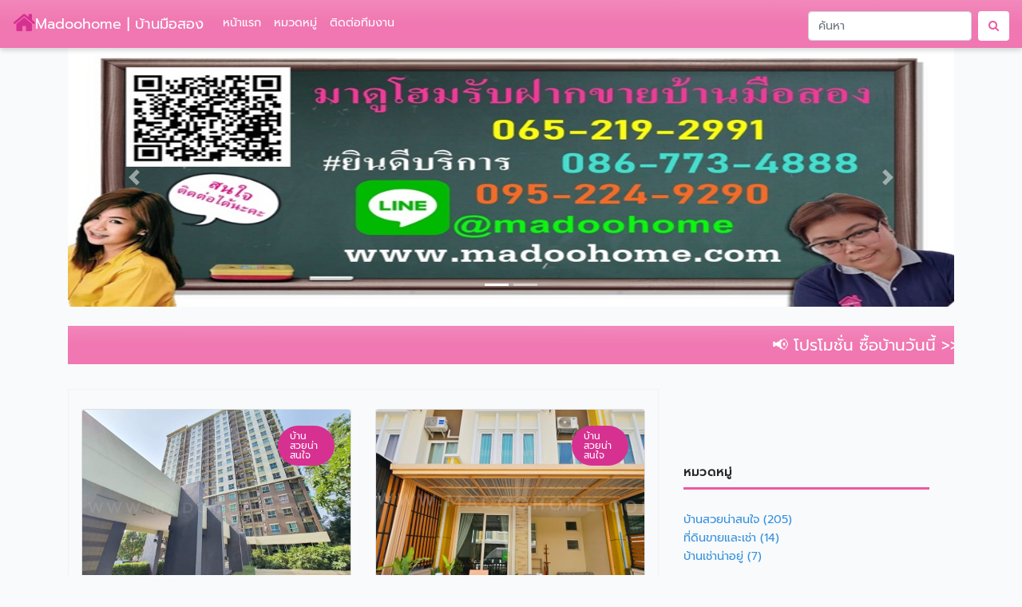

--- FILE ---
content_type: text/html; charset=UTF-8
request_url: https://madoohome.com/?page=5
body_size: 4351
content:
<!DOCTYPE html>

<html lang="en">
  <head>
    <!-- Required meta tags -->
    <meta charset="utf-8">
    <meta name="viewport" content="width=device-width, initial-scale=1, shrink-to-fit=no">
    <meta name="description" content="ฝากขายบ้าน บ้านสวยน่าสนใจ ที่ดิน บ้านเช่าน่าอยู่">
    <meta name="keywords" content="ฝากขายบ้าน บ้านสวยน่าสนใจ ที่ดิน บ้านเช่าน่าอยู่">

    
    <!-- Favicons -->
    <link rel="shortcut icon" href="https://madoohome.com/img/favicon.ico" type="image/x-icon">
    <link rel="icon" href="https://madoohome.com/img/favicon.ico" type="image/x-icon">

    <!-- Scripts -->
    <!-- <script src="http://madoohome.com/js/app.js"></script> -->

    <!-- Fonts -->
    <link rel="dns-prefetch" href="//fonts.gstatic.com">
    <link href="https://fonts.googleapis.com/css?family=Nunito" rel="stylesheet">

    <!-- Styles -->
    <link href="https://madoohome.com/css/app.css" rel="stylesheet">
    <link href="https://madoohome.com/css/style.css" rel="stylesheet">
    <link href="https://madoohome.com/css/font-awesome.min.css" rel="stylesheet">

  </head>

  <body>

    <!-- Header -->
    
    <!-- Main Content -->
    
  <script defer src="https://static.cloudflareinsights.com/beacon.min.js/vcd15cbe7772f49c399c6a5babf22c1241717689176015" integrity="sha512-ZpsOmlRQV6y907TI0dKBHq9Md29nnaEIPlkf84rnaERnq6zvWvPUqr2ft8M1aS28oN72PdrCzSjY4U6VaAw1EQ==" data-cf-beacon='{"version":"2024.11.0","token":"0943ca488b6648c7a1df69f0666a4056","r":1,"server_timing":{"name":{"cfCacheStatus":true,"cfEdge":true,"cfExtPri":true,"cfL4":true,"cfOrigin":true,"cfSpeedBrain":true},"location_startswith":null}}' crossorigin="anonymous"></script>
</body>
</html>

<!doctype html>
<html lang="en">
  <head>
    <!-- Required meta tags -->
    <meta charset="utf-8">
    <meta name="viewport" content="width=device-width, initial-scale=1, shrink-to-fit=no">
    <meta name="description" content="ฝากขายบ้าน บ้านสวยน่าสนใจ ที่ดิน บ้านเช่าน่าอยู่">
    <meta name="keywords" content="ฝากขายบ้าน บ้านสวยน่าสนใจ ที่ดิน บ้านเช่าน่าอยู่">

    <!-- Title -->
          <title>Madoohome</title>
    
    <!-- Favicons -->
    <link rel="shortcut icon" href="https://madoohome.com/img/favicon.ico" type="image/x-icon">
    <link rel="icon" href="https://madoohome.com/img/favicon.ico" type="image/x-icon">

    <!-- Scripts -->
    <script src="https://madoohome.com/js/app.js"></script>

    <!-- Fonts -->
    <link rel="dns-prefetch" href="//fonts.gstatic.com">
    <link href="https://fonts.googleapis.com/css?family=Nunito" rel="stylesheet">

    <!-- Styles -->
    <link href="https://madoohome.com/css/app.css" rel="stylesheet">
    <link href="https://madoohome.com/css/style.css" rel="stylesheet">
    <link href="https://madoohome.com/css/font-awesome.min.css" rel="stylesheet">

  </head>
  <body class="container">

    <!-- Navbar -->
    <nav class="navbar navbar-expand-lg navbar-light bg-light fixed-top navbar-custom">
      <a class="navbar-brand" href="/">
          <div class="d-flex text-white">
            <div class="align-self-center">
              <i class="fa fa-home" style="font-size: 30px; color: #d63191"></i>
            </div>
            <div class="align-self-center">
                <span>Madoohome | บ้านมือสอง</span>
            </div>
          </div>
      </a>

      <button class="navbar-toggler" type="button" data-toggle="collapse" data-target="#navbarSupportedContent" aria-controls="navbarSupportedContent" aria-expanded="false" aria-label="Toggle navigation">
        <span class="navbar-toggler-icon"></span>
      </button>

      <div class="collapse navbar-collapse" id="navbarSupportedContent">
        <ul class="navbar-nav mr-auto">
          <li class="nav-item active">
            <a class="nav-link text-center text-white" href="/">หน้าแรก</a>
          </li>
          
          <li class="nav-item dropdown">
            <a class="nav-link text-center text-white" href="#" id="navbarDropdown" role="button" data-toggle="dropdown" aria-haspopup="true" aria-expanded="false">
              หมวดหมู่
            </a>
            <div class="dropdown-menu" aria-labelledby="navbarDropdown">
                              <a class="dropdown-item text-center" href="https://madoohome.com/blog/category/1">บ้านสวยน่าสนใจ</a>
                              <a class="dropdown-item text-center" href="https://madoohome.com/blog/category/2">ที่ดินขายและเช่า</a>
                              <a class="dropdown-item text-center" href="https://madoohome.com/blog/category/3">บ้านเช่าน่าอยู่</a>
                          </div>
          </li>

          <li class="nav-item">
            <a class="nav-link text-center text-white" href="https://madoohome.com/about">ติดต่อทีมงาน</a>
          </li>
        </ul>
        <form class="navbar-nav my-2 my-lg-0" action="https://madoohome.com" method="GET">
          <input type="hidden" name="_token" value="pJ2oN5MRq3viqebUEYBp9r528ArEtNiOYyTfW9rY">          <input type="text" class="form-control mr-sm-2 mt-1" name="search" placeholder="ค้นหา" value="">
          <button class="btn btn-outline-custom mt-1" type="submit"><i class="fa fa-search"></i></button>
        </form>
      </div>
    </nav>

    <!-- Main Header -->
        <header>
      <div id="carouselIndicators" class="carousel slide" data-ride="carousel">
        <ol class="carousel-indicators">
                      <li data-target="#carouselIndicators" data-slide-to="0" class="active"></li>
                      <li data-target="#carouselIndicators" data-slide-to="1" class=""></li>
                  </ol>
        <div class="carousel-inner">
                  <div class="carousel-item active">
            <img class="d-block w-100" data-src="holder.js/800x400?auto=yes&amp;bg=666&amp;fg=444&amp;text=slide" alt="Image slide [800x400]" src="storage/carousels/884WgCAJJMPRar2Tqo4bw4SfYcZ6gCOIbujMYNi8.jpg" data-holder-rendered="true" style="height: 45vh;">
          </div>
                  <div class="carousel-item ">
            <img class="d-block w-100" data-src="holder.js/800x400?auto=yes&amp;bg=666&amp;fg=444&amp;text=slide" alt="Image slide [800x400]" src="storage/carousels/AaYzurxAZpd7mC1dDB7WkWuAC6Mf3jD5J8B3HCFR.jpg" data-holder-rendered="true" style="height: 45vh;">
          </div>
                </div>
        <a class="carousel-control-prev" href="#carouselIndicators" role="button" data-slide="prev">
          <span class="carousel-control-prev-icon" aria-hidden="true"></span>
          <span class="sr-only">Previous</span>
        </a>
        <a class="carousel-control-next" href="#carouselIndicators" role="button" data-slide="next">
          <span class="carousel-control-next-icon" aria-hidden="true"></span>
          <span class="sr-only">Next</span>
        </a>
      </div>

      <div class="mt-2 mb-2">
        <marquee direction="left" class="marquee mt-3 mb-3 pt-2 pb-2">
            📢 โปรโมชั่น ซื้อบ้านวันนี้ &gt;&gt;&gt; ฟรี ‼️ค่าประเมิน
        </marquee>
      </div>

    </header>
    
    <!-- Main Content -->
        <main class="d-flex flex-wrap">
        <section class="col-12 col-sm-12 col-md-7 col-lg-8 p-3 border">

            <div class="row">
                          <div class="col-12 col-sm-12 col-md-12 col-lg-6 pt-2 pb-2">
                <div class="card">
                  <div class="card-image">
                    <div class="d-flex justify-content-end">
                      <div class="post-badge">บ้านสวยน่าสนใจ</div>
                    </div>
                    <a href="https://madoohome.com/blog/posts/206">
                      <img class="card-img-top" src="storage/posts/dAWC1LYDunHdJUzVxBQtfvQujq3awcib16g65p5I.jpg" alt="Card image cap">
                    </a>
                  </div>
                  <div class="card-body">
                    <div class="card-text">
                      <a class="text-dark" href="https://madoohome.com/blog/posts/206"><h5>ขายห้องสวยทำเลดีใกล้ BTS 𝐂𝐨𝐧𝐝𝐨 𝐓𝐡𝐞 𝐏𝐚𝐫𝐤𝐥𝐚𝐧𝐝 𝐋𝐢𝐭𝐞 𝐒𝐮𝐤𝐡𝐮𝐦𝐯𝐢𝐭 𝐏𝐚𝐤𝐧𝐚𝐦</h5></a>
                      <!-- Limit 40 Character -->
                      <p class="mt-2 mb-2 text-dark">ราคา 1,290,000 บาท</p>
                      
                    </div>
                  </div>
                                  </div>
              </div>
                            <div class="col-12 col-sm-12 col-md-12 col-lg-6 pt-2 pb-2">
                <div class="card">
                  <div class="card-image">
                    <div class="d-flex justify-content-end">
                      <div class="post-badge">บ้านสวยน่าสนใจ</div>
                    </div>
                    <a href="https://madoohome.com/blog/posts/205">
                      <img class="card-img-top" src="storage/posts/lSRblKY2fA1dBYiM8g75GNDLEHZsn6PyPaZxNtAG.jpg" alt="Card image cap">
                    </a>
                  </div>
                  <div class="card-body">
                    <div class="card-text">
                      <a class="text-dark" href="https://madoohome.com/blog/posts/205"><h5>ขายบ้านสวยโกลเด้น ทาวน์ 2 อ่อนนุช-ลาดกระบัง</h5></a>
                      <!-- Limit 40 Character -->
                      <p class="mt-2 mb-2 text-dark">ราคา 2,790,000 บาท</p>
                      
                    </div>
                  </div>
                                  </div>
              </div>
                            <div class="col-12 col-sm-12 col-md-12 col-lg-6 pt-2 pb-2">
                <div class="card">
                  <div class="card-image">
                    <div class="d-flex justify-content-end">
                      <div class="post-badge">บ้านสวยน่าสนใจ</div>
                    </div>
                    <a href="https://madoohome.com/blog/posts/204">
                      <img class="card-img-top" src="storage/posts/PQJ7KySJywY9l9o1k0YCDjIXYqvzpXdgaxw5XTKw.jpg" alt="Card image cap">
                    </a>
                  </div>
                  <div class="card-body">
                    <div class="card-text">
                      <a class="text-dark" href="https://madoohome.com/blog/posts/204"><h5>ขายบ้านเดี่ยวคณาสิริ วงแหวน - ลำลูกกา</h5></a>
                      <!-- Limit 40 Character -->
                      <p class="mt-2 mb-2 text-dark">ราคา 5,600,000 บาท</p>
                      
                    </div>
                  </div>
                                  </div>
              </div>
                            <div class="col-12 col-sm-12 col-md-12 col-lg-6 pt-2 pb-2">
                <div class="card">
                  <div class="card-image">
                    <div class="d-flex justify-content-end">
                      <div class="post-badge">บ้านสวยน่าสนใจ</div>
                    </div>
                    <a href="https://madoohome.com/blog/posts/203">
                      <img class="card-img-top" src="storage/posts/3DnXy3vUKvu7aNjwJHhvUD5SR81Nvw7RCnyk6MjJ.jpg" alt="Card image cap">
                    </a>
                  </div>
                  <div class="card-body">
                    <div class="card-text">
                      <a class="text-dark" href="https://madoohome.com/blog/posts/203"><h5>ขายห้องชุดLesto Condo Sukhumvit 11</h5></a>
                      <!-- Limit 40 Character -->
                      <p class="mt-2 mb-2 text-dark">ราคา 1,590,000 บาท</p>
                      
                    </div>
                  </div>
                                  </div>
              </div>
                            <div class="col-12 col-sm-12 col-md-12 col-lg-6 pt-2 pb-2">
                <div class="card">
                  <div class="card-image">
                    <div class="d-flex justify-content-end">
                      <div class="post-badge">บ้านสวยน่าสนใจ</div>
                    </div>
                    <a href="https://madoohome.com/blog/posts/202">
                      <img class="card-img-top" src="storage/posts/rQyDg4jlx8hO7b7NCLXcMHucPmdJqgxNDtJt7lCD.jpg" alt="Card image cap">
                    </a>
                  </div>
                  <div class="card-body">
                    <div class="card-text">
                      <a class="text-dark" href="https://madoohome.com/blog/posts/202"><h5>ขายบ้านสวยเนเชอร่า สุขุมวิท-แพรกษา</h5></a>
                      <!-- Limit 40 Character -->
                      <p class="mt-2 mb-2 text-dark">ราคา 2,990,000 บาท</p>
                      
                    </div>
                  </div>
                                  </div>
              </div>
                            <div class="col-12 col-sm-12 col-md-12 col-lg-6 pt-2 pb-2">
                <div class="card">
                  <div class="card-image">
                    <div class="d-flex justify-content-end">
                      <div class="post-badge">บ้านสวยน่าสนใจ</div>
                    </div>
                    <a href="https://madoohome.com/blog/posts/201">
                      <img class="card-img-top" src="storage/posts/b9bQzUWFsedad8fZQ6moAxtlMzD7MPupxhROUSKi.jpg" alt="Card image cap">
                    </a>
                  </div>
                  <div class="card-body">
                    <div class="card-text">
                      <a class="text-dark" href="https://madoohome.com/blog/posts/201"><h5>ขายบ้านแฝด2ชั้นซอยเพิ่มสิน20</h5></a>
                      <!-- Limit 40 Character -->
                      <p class="mt-2 mb-2 text-dark">✅️ ราคา 3,200,000</p>
                      
                    </div>
                  </div>
                                  </div>
              </div>
                          </div>
            
            <!-- pagination -->
            <div class="row pt-3 mx-1" style="overflow: auto">
              <div class="d-flex justify-content-end">
                <nav>
        <ul class="pagination">
            
                            <li class="page-item">
                    <a class="page-link" href="https://madoohome.com?page=4" rel="prev" aria-label="&laquo; Previous">&lsaquo;</a>
                </li>
            
            
                            
                
                
                                                                                        <li class="page-item"><a class="page-link" href="https://madoohome.com?page=1">1</a></li>
                                                                                                <li class="page-item"><a class="page-link" href="https://madoohome.com?page=2">2</a></li>
                                                                                                <li class="page-item"><a class="page-link" href="https://madoohome.com?page=3">3</a></li>
                                                                                                <li class="page-item"><a class="page-link" href="https://madoohome.com?page=4">4</a></li>
                                                                                                <li class="page-item active" aria-current="page"><span class="page-link">5</span></li>
                                                                                                <li class="page-item"><a class="page-link" href="https://madoohome.com?page=6">6</a></li>
                                                                                                <li class="page-item"><a class="page-link" href="https://madoohome.com?page=7">7</a></li>
                                                                                                <li class="page-item"><a class="page-link" href="https://madoohome.com?page=8">8</a></li>
                                                                                                <li class="page-item"><a class="page-link" href="https://madoohome.com?page=9">9</a></li>
                                                                                                <li class="page-item"><a class="page-link" href="https://madoohome.com?page=10">10</a></li>
                                                                                        
                                    <li class="page-item disabled" aria-disabled="true"><span class="page-link">...</span></li>
                
                
                                            
                
                
                                                                                        <li class="page-item"><a class="page-link" href="https://madoohome.com?page=37">37</a></li>
                                                                                                <li class="page-item"><a class="page-link" href="https://madoohome.com?page=38">38</a></li>
                                                                        
            
                            <li class="page-item">
                    <a class="page-link" href="https://madoohome.com?page=6" rel="next" aria-label="Next &raquo;">&rsaquo;</a>
                </li>
                    </ul>
    </nav>

              </div>
            </div>

          </section>

          <!-- Sidebar -->
          <!-- Right Side -->
<aside class="col-12 col-sm-12 col-md-5 col-lg-4 px-3 pt-4">

  <div class="aside-content">

    <div class="container">
      <div class="ml-auto mt-2 mb-5 mt-lg-0">
        <div class="fb-page" data-href="https://www.facebook.com/madoohome" data-tabs="" data-width="" data-height="" data-small-header="false" data-adapt-container-width="true" data-hide-cover="false" data-show-facepile="true">
          <blockquote cite="https://www.facebook.com/madoohome" class="fb-xfbml-parse-ignore">
            <a href="https://www.facebook.com/madoohome">บ้านมือสองกรุงเทพฯปริมณฑล บ้านมือสองสมุทรปราการ madoohome</a>
          </blockquote>
        </div>
      </div>
    </div>

    <div class="container">
      <div class="ml-auto mt-2 mb-2 mt-lg-0">
        <h5 class="sidebar-title">หมวดหมู่</h5>
        <div class="sidebar-content">
                      <div class="w-100">
              <a href="https://madoohome.com/blog/category/1">บ้านสวยน่าสนใจ (205)</a>
            </div>
                      <div class="w-100">
              <a href="https://madoohome.com/blog/category/2">ที่ดินขายและเช่า (14)</a>
            </div>
                      <div class="w-100">
              <a href="https://madoohome.com/blog/category/3">บ้านเช่าน่าอยู่ (7)</a>
            </div>
                  </div>
      </div>
    </div>

    <div class="container">
      <div class="ml-auto mt-2 mb-5 mt-lg-0">
        <h5 class="sidebar-title">แท็ก</h5>
        <div class="sidebar-content">
                      <a class="widget" href="https://madoohome.com/blog/tag/1">ติดจอง (68)</a>
                  </div>
      </div>
    </div>

    <div class="container">
        <div class="ml-auto mt-2 mb-5 mt-lg-0">
          <h5 class="sidebar-title">โพสต์ล่าสุด</h5>
          <div class="sidebar-content">
                          <div class="last-post">
                <div class="cover-container-list">
                  <img class="cover-image-list" src="../../storage/posts/RN43Cp25DbqE5b7QCgmSSx87JJ3DUx8USdd21fM9.jpg" alt="">
                </div>
                <div class="right-contents-list">
                  <a class="list-title" href="https://madoohome.com/blog/posts/230">
                    <span class="title">หมู่บ้านพฤกษาพนาลี 34 เฟส2 ประชาอุทิศ90</span>
                  </a>
                  <div style="font-size: 12px">✅️ ราคา 1,590,000 บา...</div>
                  <div class="curator-list">
                    <!-- <div class="content-category">บ้านสวยน่าสนใจ</div> -->
                    <div class="badge">บ้านสวยน่าสนใจ</div>
                  </div>
                </div>
              </div>  
                          <div class="last-post">
                <div class="cover-container-list">
                  <img class="cover-image-list" src="../../storage/posts/EUb4ZS4GB2rxM8fgR013ONgC4PWK3yBDZ8JfqUvc.jpg" alt="">
                </div>
                <div class="right-contents-list">
                  <a class="list-title" href="https://madoohome.com/blog/posts/229">
                    <span class="title">ขายที่ดินติดถนนหลวง จังหวัดกาญจนบุรี ขนาด 3-3-17.3</span>
                  </a>
                  <div style="font-size: 12px">✅️ ราคา 3,800,000 บา...</div>
                  <div class="curator-list">
                    <!-- <div class="content-category">บ้านสวยน่าสนใจ</div> -->
                    <div class="badge">บ้านสวยน่าสนใจ</div>
                  </div>
                </div>
              </div>  
                          <div class="last-post">
                <div class="cover-container-list">
                  <img class="cover-image-list" src="../../storage/posts/aI8puXbzGtFO48UER0R57LEOjcILMJkEjmpcDbQt.jpg" alt="">
                </div>
                <div class="right-contents-list">
                  <a class="list-title" href="https://madoohome.com/blog/posts/228">
                    <span class="title">ขายบ้านชั้นเดียวขนาด 40 ตารางวา หมู่บ้านบางพลีนคร</span>
                  </a>
                  <div style="font-size: 12px">✅️ ราคา 2,250,000 บา...</div>
                  <div class="curator-list">
                    <!-- <div class="content-category">บ้านสวยน่าสนใจ</div> -->
                    <div class="badge">บ้านสวยน่าสนใจ</div>
                  </div>
                </div>
              </div>  
                          <div class="last-post">
                <div class="cover-container-list">
                  <img class="cover-image-list" src="../../storage/posts/TRI7BUeIv3PTPxLyCeynLypdAZtn5JwnR7auN9ya.jpg" alt="">
                </div>
                <div class="right-contents-list">
                  <a class="list-title" href="https://madoohome.com/blog/posts/227">
                    <span class="title">ขายบ้านชั้นเดียวขนาด 78 ตารางวาบ้านหลังริม หมู่บ้านบางพลีนคร</span>
                  </a>
                  <div style="font-size: 12px">✅️ ราคา 4,390,000 บา...</div>
                  <div class="curator-list">
                    <!-- <div class="content-category">บ้านสวยน่าสนใจ</div> -->
                    <div class="badge">บ้านสวยน่าสนใจ</div>
                  </div>
                </div>
              </div>  
                          <div class="last-post">
                <div class="cover-container-list">
                  <img class="cover-image-list" src="../../storage/posts/lp7BvkofSKbYQ0cVab8BWhYHS3LjMGMq6VJkZmlD.jpg" alt="">
                </div>
                <div class="right-contents-list">
                  <a class="list-title" href="https://madoohome.com/blog/posts/226">
                    <span class="title">ขายบ้านสวยหมู่บ้านกลางเมืองเดอะปารีสพระราม 9</span>
                  </a>
                  <div style="font-size: 12px">✅️ ราคา3,590,000 บาท...</div>
                  <div class="curator-list">
                    <!-- <div class="content-category">บ้านสวยน่าสนใจ</div> -->
                    <div class="badge">บ้านสวยน่าสนใจ</div>
                  </div>
                </div>
              </div>  
                      </div>
        </div>
    </div>

  </div>

</aside>

    </main> <!-- Main -->
    
    <!-- Footer -->
    <footer class="pt-5 pb-2">
    <div class="container">
        <!-- <p class="float-right">
            <a href="#">Back to top</a>
        </p> -->
        <div class="text-center">
            Madoohome &copy; 2021-2022
            <br>
            Version 202108
        </div>
    </div>
</footer>
    <div id="fb-root"></div>
    <script async defer crossorigin="anonymous" src="https://connect.facebook.net/th_TH/sdk.js#xfbml=1&version=v11.0" nonce="yWB3tdIB"></script>
  </body>
</html>


--- FILE ---
content_type: text/css
request_url: https://madoohome.com/css/style.css
body_size: 1221
content:
@font-face {
    font-family: "Prompt";
    src: url("/fonts/Prompt-Regular.ttf") format("truetype");
    font-weight: normal;
    font-style: normal;
}
@font-face {
    font-family: "PromptThin";
    src: url("/fonts/Prompt-Thin.ttf") format("truetype");
    font-weight: normal;
    font-style: normal;
}
@font-face {
    font-family: "PromptItalic";
    src: url("/fonts/Prompt-Italic.ttf") format("truetype");
    font-weight: normal;
    font-style: normal;
}
@font-face {
    font-family: "PromptBold";
    src: url("/fonts/Prompt-Bold.ttf") format("truetype");
    font-weight: normal;
    font-style: normal;
}
@font-face {
    font-family: "Kanit";
    src: url("/fonts/Kanit-Regular.ttf") format("truetype");
    font-weight: normal;
    font-style: normal;
}
@font-face {
    font-family: "KanitThin";
    src: url("/fonts/Kanit-Thin.ttf") format("truetype");
    font-weight: normal;
    font-style: normal;
}
@font-face {
    font-family: "KanitItalic";
    src: url("/fonts/Kanit-Italic.ttf") format("truetype");
    font-weight: normal;
    font-style: normal;
}
@font-face {
    font-family: "KanitBold";
    src: url("/fonts/Kanit-Bold.ttf") format("truetype");
    font-weight: normal;
    font-style: normal;
}

*,
*:before,
*:after {
    box-sizing: border-box;
    padding: 0;
    margin: 0;
}
.border {
    border: 1px solid #f1f2f3 !important;
}
.card:hover {
    box-shadow: 0 0.5rem 1rem rgba(0, 0, 0, 0.15) !important;
    /* border-bottom: 2.5px solid #d63191; */
    transition: 0.3s;
}

.carousel .item {
    height: 300px;
}
/* set default font */
body {
    font-family: "Prompt", "Tahoma", "Courier New";
}
footer {
    background-color: #f3f6fb;
}
/* underline when mouse hover */
.navbar-nav a:hover {
    /* color: #fbc02d !important; */
    color: #ffffff !important;
}
.nav-item nav {
    text-align: center;
    text-transform: uppercase;
}
.nav-item > a:after {
    content: "";
    display: block;
    height: 2.5px;
    /* background: #fbc02d; */
    background: #d63191 !important;
    transform: scaleX(0);
    transition: transform 0.3s;
}
.nav-item > a:hover:after {
    transform: scaleX(1);
    transition: transform 0.3s;
}
.active {
    /* color: #fbc02d !important; */
    color: #d63191 !important;
}
/* nav */
.navbar-custom {
    /* background-color: #c67e79; */
    /* background-color: #ed5a9f; */
    background: linear-gradient(0.14deg, #F077B1 50%, #F288BB 100%);
    box-shadow: 0 3px 6px rgb(0 0 0 / 16%);
}
/* sidebar */
.sidebar-title {
    display: block;
    font-weight: bold;
    letter-spacing: 1px;
    font-size: 0.85em;
    margin-bottom: 1rem;
    padding-bottom: 10px;
    text-transform: uppercase;
    /* border-bottom: 2.5px solid #d63191; */
    /* padding: 10px; */
    font-size: 15px;
    /* background-color: #c67e79; */
    /* background-color: #ed5a9f; */
    border-bottom: 2.5px solid #ed5a9f;
}
aside {
    /* background-color: #f0f0f0; */
    /* background-color: #fce7f1; */
}
/* Fix toggler */
.navbar-toggler:focus,
.navbar-toggler:active,
.navbar-toggler-icon:focus {
    outline: none;
    box-shadow: none;
}
/* .card-text {
    width: 250px;
    white-space: nowrap;
    overflow: hidden;
    text-overflow: ellipsis;
} */
.post-title {
    font-weight: 900;
    font-size: 2rem;
}

ul li {
    list-style: none;
}

main {
    min-height: 120vh;
}

.btn-outline-custom {
    color: #ed5a9f;
    background-color: #ffffff;
}

.btn-outline-custom:hover {
    color: #ffffff;
    background-color: #d63191;
    border: 1px solid #ed5a9f;
}

.widget {
    padding: 9px 9px;
    float: left;
    margin-right: 7px;
    margin-bottom: 7px;
    border: 1px solid #d5d5d5;
    border-radius: 2px;
    background: #f3f6fb;
    color: #a0a0a0;
    font-size: 11px !important;
    letter-spacing: 0.1em;
    text-transform: uppercase;
    line-height: 1;
    text-decoration: none;
}

.widget:hover {
    color: #ffffff;
    background-color: #d63191;
    text-decoration: none;
    transition: all 0.2s linear;
}

.card-img-top {
    width: 100%;
    /* height: 15vw; */
    height: 250px;
    object-fit: cover;
    object-position: center; /* Center the image within the element */
}

body {
    padding-top: 60px;
}

.avatar {
    display: block;
    border-radius: 50%;
    margin-right: 12px;
    height: 35px;
    width: 35px;
}

.author-title {
    text-transform: uppercase;
}

.author {
    /* background: #f0f0f0; */
    background-color: #f3f6fb;
    border-radius: 10px;
    padding: 10px;
}

.header {
    /* background-color: #f5f5f5; */
    background-color: #f3f6fb;
    color: #000000 !important;
}

.post-badge {
    position: absolute;
    top: 0;
    background: #d63191;
    color: #ffffff;
    font-size: 12px;
    padding: .6em 1.2em;
    line-height: 1;
    font-weight: 400;
    margin: 20px;
    border-radius: 999px;
    text-decoration: none;
}
.post-badge:hover {
    background: #d63191;
    color: #ffffff;
    text-decoration: none;
}

.badge {
    top: 0;
    background: #d63191;
    color: #ffffff;
    font-size: 12px;
    padding: .6em 1.2em;
    line-height: 1;
    font-weight: 400;
    border-radius: 999px;
    text-decoration: none;
}

.badge:hover {
    background: #d63191;
    color: #ffffff;
}

.about-title {
    background-color: #f3f6fb;
    border-radius: 10px;
    padding: 20px;
    font-weight: 900;
    font-size: 2rem;
}

.about-content {
    background-color: #f3f6fb;
    border-radius: 10px;
    padding: 20px;
}

img {
    max-width: 100% !important;
    height: auto;
}

.avatar {
    width: 35px !important;
}

.post-title {
    border-bottom: 2.5px solid #ed5a9f;
}

.last-post {
    display: flex;
    background-color: #f3f6fb;
    border-radius: 10px;
    margin-top: 5px;
}

.cover-image-list {
    /* position: absolute;
    top: 0; */
    display: block;
    border-radius: 7.5px;
    background-color: #efefef;
    min-width: 80px;
    width: 80px;
    height: 80px;
}
.right-contents-list {
    padding: 8px;
}
.cover-container-list {
    padding: 8px;
    align-self: center;
}
.sidebar-content {
    padding-top: 10px;
    padding-bottom: 10px;
}
.aside-content {
    /* padding-top: 80px; */
    padding-bottom: 10px;
}
.badge-tag {
    background-color: #3490dc;
}
.badge:hover {
    background-color: #3490dc;
}
.dropdown-item:hover {
    background: #d63191;
    color: #ffffff;
}
.marquee {
    font-size: 20px;
    color: #ffffff;
    background: linear-gradient(0.14deg, #F077B1 50%, #F288BB 100%);
}